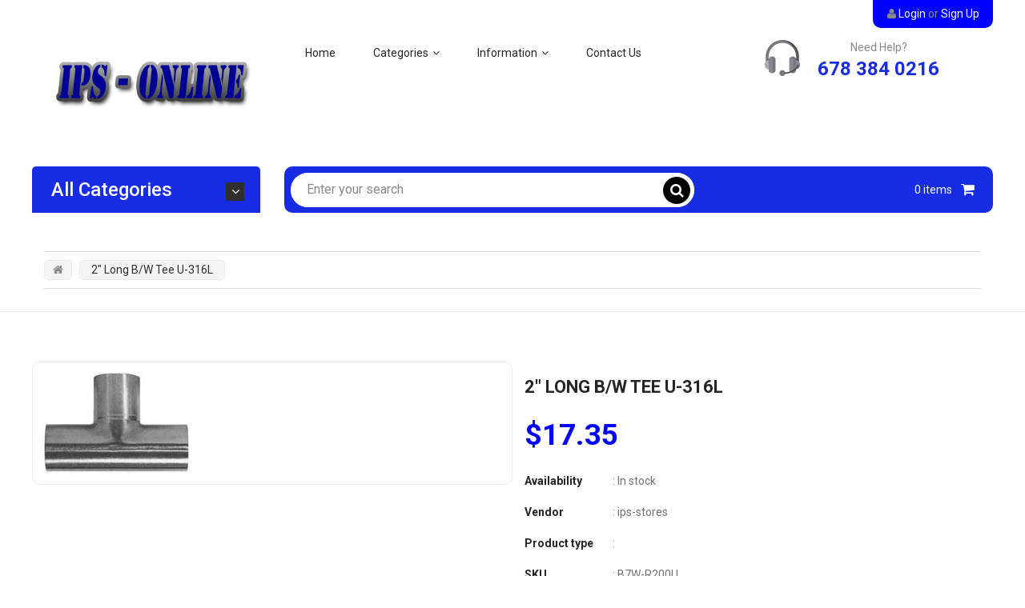

--- FILE ---
content_type: text/html; charset=utf-8
request_url: https://ips-online.biz/products/2-long-b-w-tee-u-316l
body_size: 17255
content:
<!doctype html>
<!--[if IE 9]> <html class="ie9 no-js" lang="en"> <![endif]-->
<!--[if (gt IE 9)|!(IE)]><!--> <html class="no-js" lang="en"> <!--<![endif]-->
<head>
    <meta charset="utf-8">
    <meta name="viewport" content="width=device-width,initial-scale=1">
    <meta name="theme-color" content="#31302e">
  	<meta name="author" content="Bingotheme">
    <meta name="copyright" content="Bingotheme">
    <link rel="canonical" href="https://ips-online.biz/products/2-long-b-w-tee-u-316l">
    
        <link rel="shortcut icon" href="//ips-online.biz/cdn/shop/files/ips-logo-favicon_32x32_15c5cb8f-3a90-468e-93f9-9bd47a12a89a_32x32.png?v=1613546356" type="image/png">
    
    
    <title>
        2&quot; Long B/W Tee U-316L
        
        
        &ndash; IPS, Inc.
    </title>
    
    <!-- /snippets/social-meta-tags.liquid --><meta property="og:site_name" content="IPS, Inc.">
<meta property="og:url" content="https://ips-online.biz/products/2-long-b-w-tee-u-316l">
<meta property="og:title" content="2" Long B/W Tee U-316L">
<meta property="og:type" content="product">
<meta property="og:description" content="IPS, Inc."><meta property="og:price:amount" content="17.35">
  	<meta property="og:price:currency" content="USD"><meta property="og:image" content="http://ips-online.biz/cdn/shop/products/1_grande_bd03c98e-c1ae-4153-a1ab-70853e342132_1024x1024.jpg?v=1536061406">
<meta property="og:image:secure_url" content="https://ips-online.biz/cdn/shop/products/1_grande_bd03c98e-c1ae-4153-a1ab-70853e342132_1024x1024.jpg?v=1536061406">
<meta name="twitter:site" content="@shopify">
<meta name="twitter:card" content="summary_large_image">
<meta name="twitter:title" content="2" Long B/W Tee U-316L">
<meta name="twitter:description" content="IPS, Inc.">

    <link href="https://fonts.googleapis.com/css?family=Roboto:400,400i,500,500i,700,700i,900,900i" rel="stylesheet" type="text/css">
<link href="https://fonts.googleapis.com/css?family=Roboto:400,400i,500,500i,700,700i,900,900i" rel="stylesheet" type="text/css">
<link href="https://fonts.googleapis.com/css?family=Roboto:400,400i,500,500i,700,700i,900,900i" rel="stylesheet" type="text/css">
<link href="//ips-online.biz/cdn/shop/t/4/assets/bingo-fonts.scss.css?v=123562232370221415021674764296" rel="stylesheet" type="text/css" media="all" />
<link href="//ips-online.biz/cdn/shop/t/4/assets/bingo-site.scss.css?v=93158940224231661101674764296" rel="stylesheet" type="text/css" media="all" />
<link href="//ips-online.biz/cdn/shop/t/4/assets/custom.css?v=157104621044951008171536230871" rel="stylesheet" type="text/css" media="all" />
    
<script src="//ips-online.biz/cdn/shop/t/4/assets/jquery.2.2.3.js?v=40203790232134668251536041872" type="text/javascript"></script>
<script>
    window.money = "${{amount}}";
    window.money_format = "${{amount}} USD";
    window.shop_currency = "USD";
    window.loading_url = "//ips-online.biz/cdn/shop/t/4/assets/loading.gif?v=74321011833449561481536041872";
    window.file_url = "//ips-online.biz/cdn/shop/files/?62";
    window.asset_url = "//ips-online.biz/cdn/shop/t/4/assets/?62";
    window.ajaxcart_type = "modal";
    window.swatch_enable = true;
    window.wishlist_enable = false;
    window.wishlist_url = "";
    window.sidebar_multichoise = true;
    window.float_header = false;
    window.review = true;
    window.countdown_format = "<div>%D<span>days</span></div><div>%H<span>hours</span></div><div>%M<span>mins</span></div><div>%S<span>secs</span></div>";
</script>
  	<script src="//ips-online.biz/cdn/shop/t/4/assets/app.js?v=77405857688695278961536255897" type="text/javascript"></script>
    <script>window.performance && window.performance.mark && window.performance.mark('shopify.content_for_header.start');</script><meta id="shopify-digital-wallet" name="shopify-digital-wallet" content="/22455767/digital_wallets/dialog">
<meta name="shopify-checkout-api-token" content="884e67dbc44d3b43b80de9c7633d8feb">
<meta id="in-context-paypal-metadata" data-shop-id="22455767" data-venmo-supported="true" data-environment="production" data-locale="en_US" data-paypal-v4="true" data-currency="USD">
<link rel="alternate" type="application/json+oembed" href="https://ips-online.biz/products/2-long-b-w-tee-u-316l.oembed">
<script async="async" src="/checkouts/internal/preloads.js?locale=en-US"></script>
<script id="shopify-features" type="application/json">{"accessToken":"884e67dbc44d3b43b80de9c7633d8feb","betas":["rich-media-storefront-analytics"],"domain":"ips-online.biz","predictiveSearch":true,"shopId":22455767,"locale":"en"}</script>
<script>var Shopify = Shopify || {};
Shopify.shop = "ips-inc.myshopify.com";
Shopify.locale = "en";
Shopify.currency = {"active":"USD","rate":"1.0"};
Shopify.country = "US";
Shopify.theme = {"name":"migration-v0.1","id":16960880693,"schema_name":"bingo Framework","schema_version":"v1.0.0","theme_store_id":null,"role":"main"};
Shopify.theme.handle = "null";
Shopify.theme.style = {"id":null,"handle":null};
Shopify.cdnHost = "ips-online.biz/cdn";
Shopify.routes = Shopify.routes || {};
Shopify.routes.root = "/";</script>
<script type="module">!function(o){(o.Shopify=o.Shopify||{}).modules=!0}(window);</script>
<script>!function(o){function n(){var o=[];function n(){o.push(Array.prototype.slice.apply(arguments))}return n.q=o,n}var t=o.Shopify=o.Shopify||{};t.loadFeatures=n(),t.autoloadFeatures=n()}(window);</script>
<script id="shop-js-analytics" type="application/json">{"pageType":"product"}</script>
<script defer="defer" async type="module" src="//ips-online.biz/cdn/shopifycloud/shop-js/modules/v2/client.init-shop-cart-sync_DtuiiIyl.en.esm.js"></script>
<script defer="defer" async type="module" src="//ips-online.biz/cdn/shopifycloud/shop-js/modules/v2/chunk.common_CUHEfi5Q.esm.js"></script>
<script type="module">
  await import("//ips-online.biz/cdn/shopifycloud/shop-js/modules/v2/client.init-shop-cart-sync_DtuiiIyl.en.esm.js");
await import("//ips-online.biz/cdn/shopifycloud/shop-js/modules/v2/chunk.common_CUHEfi5Q.esm.js");

  window.Shopify.SignInWithShop?.initShopCartSync?.({"fedCMEnabled":true,"windoidEnabled":true});

</script>
<script id="__st">var __st={"a":22455767,"offset":-18000,"reqid":"85ff7c78-6ad7-4988-8af5-27598c9ca534-1767571221","pageurl":"ips-online.biz\/products\/2-long-b-w-tee-u-316l","u":"5e7245318548","p":"product","rtyp":"product","rid":1402097762357};</script>
<script>window.ShopifyPaypalV4VisibilityTracking = true;</script>
<script id="captcha-bootstrap">!function(){'use strict';const t='contact',e='account',n='new_comment',o=[[t,t],['blogs',n],['comments',n],[t,'customer']],c=[[e,'customer_login'],[e,'guest_login'],[e,'recover_customer_password'],[e,'create_customer']],r=t=>t.map((([t,e])=>`form[action*='/${t}']:not([data-nocaptcha='true']) input[name='form_type'][value='${e}']`)).join(','),a=t=>()=>t?[...document.querySelectorAll(t)].map((t=>t.form)):[];function s(){const t=[...o],e=r(t);return a(e)}const i='password',u='form_key',d=['recaptcha-v3-token','g-recaptcha-response','h-captcha-response',i],f=()=>{try{return window.sessionStorage}catch{return}},m='__shopify_v',_=t=>t.elements[u];function p(t,e,n=!1){try{const o=window.sessionStorage,c=JSON.parse(o.getItem(e)),{data:r}=function(t){const{data:e,action:n}=t;return t[m]||n?{data:e,action:n}:{data:t,action:n}}(c);for(const[e,n]of Object.entries(r))t.elements[e]&&(t.elements[e].value=n);n&&o.removeItem(e)}catch(o){console.error('form repopulation failed',{error:o})}}const l='form_type',E='cptcha';function T(t){t.dataset[E]=!0}const w=window,h=w.document,L='Shopify',v='ce_forms',y='captcha';let A=!1;((t,e)=>{const n=(g='f06e6c50-85a8-45c8-87d0-21a2b65856fe',I='https://cdn.shopify.com/shopifycloud/storefront-forms-hcaptcha/ce_storefront_forms_captcha_hcaptcha.v1.5.2.iife.js',D={infoText:'Protected by hCaptcha',privacyText:'Privacy',termsText:'Terms'},(t,e,n)=>{const o=w[L][v],c=o.bindForm;if(c)return c(t,g,e,D).then(n);var r;o.q.push([[t,g,e,D],n]),r=I,A||(h.body.append(Object.assign(h.createElement('script'),{id:'captcha-provider',async:!0,src:r})),A=!0)});var g,I,D;w[L]=w[L]||{},w[L][v]=w[L][v]||{},w[L][v].q=[],w[L][y]=w[L][y]||{},w[L][y].protect=function(t,e){n(t,void 0,e),T(t)},Object.freeze(w[L][y]),function(t,e,n,w,h,L){const[v,y,A,g]=function(t,e,n){const i=e?o:[],u=t?c:[],d=[...i,...u],f=r(d),m=r(i),_=r(d.filter((([t,e])=>n.includes(e))));return[a(f),a(m),a(_),s()]}(w,h,L),I=t=>{const e=t.target;return e instanceof HTMLFormElement?e:e&&e.form},D=t=>v().includes(t);t.addEventListener('submit',(t=>{const e=I(t);if(!e)return;const n=D(e)&&!e.dataset.hcaptchaBound&&!e.dataset.recaptchaBound,o=_(e),c=g().includes(e)&&(!o||!o.value);(n||c)&&t.preventDefault(),c&&!n&&(function(t){try{if(!f())return;!function(t){const e=f();if(!e)return;const n=_(t);if(!n)return;const o=n.value;o&&e.removeItem(o)}(t);const e=Array.from(Array(32),(()=>Math.random().toString(36)[2])).join('');!function(t,e){_(t)||t.append(Object.assign(document.createElement('input'),{type:'hidden',name:u})),t.elements[u].value=e}(t,e),function(t,e){const n=f();if(!n)return;const o=[...t.querySelectorAll(`input[type='${i}']`)].map((({name:t})=>t)),c=[...d,...o],r={};for(const[a,s]of new FormData(t).entries())c.includes(a)||(r[a]=s);n.setItem(e,JSON.stringify({[m]:1,action:t.action,data:r}))}(t,e)}catch(e){console.error('failed to persist form',e)}}(e),e.submit())}));const S=(t,e)=>{t&&!t.dataset[E]&&(n(t,e.some((e=>e===t))),T(t))};for(const o of['focusin','change'])t.addEventListener(o,(t=>{const e=I(t);D(e)&&S(e,y())}));const B=e.get('form_key'),M=e.get(l),P=B&&M;t.addEventListener('DOMContentLoaded',(()=>{const t=y();if(P)for(const e of t)e.elements[l].value===M&&p(e,B);[...new Set([...A(),...v().filter((t=>'true'===t.dataset.shopifyCaptcha))])].forEach((e=>S(e,t)))}))}(h,new URLSearchParams(w.location.search),n,t,e,['guest_login'])})(!0,!0)}();</script>
<script integrity="sha256-4kQ18oKyAcykRKYeNunJcIwy7WH5gtpwJnB7kiuLZ1E=" data-source-attribution="shopify.loadfeatures" defer="defer" src="//ips-online.biz/cdn/shopifycloud/storefront/assets/storefront/load_feature-a0a9edcb.js" crossorigin="anonymous"></script>
<script data-source-attribution="shopify.dynamic_checkout.dynamic.init">var Shopify=Shopify||{};Shopify.PaymentButton=Shopify.PaymentButton||{isStorefrontPortableWallets:!0,init:function(){window.Shopify.PaymentButton.init=function(){};var t=document.createElement("script");t.src="https://ips-online.biz/cdn/shopifycloud/portable-wallets/latest/portable-wallets.en.js",t.type="module",document.head.appendChild(t)}};
</script>
<script data-source-attribution="shopify.dynamic_checkout.buyer_consent">
  function portableWalletsHideBuyerConsent(e){var t=document.getElementById("shopify-buyer-consent"),n=document.getElementById("shopify-subscription-policy-button");t&&n&&(t.classList.add("hidden"),t.setAttribute("aria-hidden","true"),n.removeEventListener("click",e))}function portableWalletsShowBuyerConsent(e){var t=document.getElementById("shopify-buyer-consent"),n=document.getElementById("shopify-subscription-policy-button");t&&n&&(t.classList.remove("hidden"),t.removeAttribute("aria-hidden"),n.addEventListener("click",e))}window.Shopify?.PaymentButton&&(window.Shopify.PaymentButton.hideBuyerConsent=portableWalletsHideBuyerConsent,window.Shopify.PaymentButton.showBuyerConsent=portableWalletsShowBuyerConsent);
</script>
<script data-source-attribution="shopify.dynamic_checkout.cart.bootstrap">document.addEventListener("DOMContentLoaded",(function(){function t(){return document.querySelector("shopify-accelerated-checkout-cart, shopify-accelerated-checkout")}if(t())Shopify.PaymentButton.init();else{new MutationObserver((function(e,n){t()&&(Shopify.PaymentButton.init(),n.disconnect())})).observe(document.body,{childList:!0,subtree:!0})}}));
</script>
<link id="shopify-accelerated-checkout-styles" rel="stylesheet" media="screen" href="https://ips-online.biz/cdn/shopifycloud/portable-wallets/latest/accelerated-checkout-backwards-compat.css" crossorigin="anonymous">
<style id="shopify-accelerated-checkout-cart">
        #shopify-buyer-consent {
  margin-top: 1em;
  display: inline-block;
  width: 100%;
}

#shopify-buyer-consent.hidden {
  display: none;
}

#shopify-subscription-policy-button {
  background: none;
  border: none;
  padding: 0;
  text-decoration: underline;
  font-size: inherit;
  cursor: pointer;
}

#shopify-subscription-policy-button::before {
  box-shadow: none;
}

      </style>

<script>window.performance && window.performance.mark && window.performance.mark('shopify.content_for_header.end');</script>
<link href="https://monorail-edge.shopifysvc.com" rel="dns-prefetch">
<script>(function(){if ("sendBeacon" in navigator && "performance" in window) {try {var session_token_from_headers = performance.getEntriesByType('navigation')[0].serverTiming.find(x => x.name == '_s').description;} catch {var session_token_from_headers = undefined;}var session_cookie_matches = document.cookie.match(/_shopify_s=([^;]*)/);var session_token_from_cookie = session_cookie_matches && session_cookie_matches.length === 2 ? session_cookie_matches[1] : "";var session_token = session_token_from_headers || session_token_from_cookie || "";function handle_abandonment_event(e) {var entries = performance.getEntries().filter(function(entry) {return /monorail-edge.shopifysvc.com/.test(entry.name);});if (!window.abandonment_tracked && entries.length === 0) {window.abandonment_tracked = true;var currentMs = Date.now();var navigation_start = performance.timing.navigationStart;var payload = {shop_id: 22455767,url: window.location.href,navigation_start,duration: currentMs - navigation_start,session_token,page_type: "product"};window.navigator.sendBeacon("https://monorail-edge.shopifysvc.com/v1/produce", JSON.stringify({schema_id: "online_store_buyer_site_abandonment/1.1",payload: payload,metadata: {event_created_at_ms: currentMs,event_sent_at_ms: currentMs}}));}}window.addEventListener('pagehide', handle_abandonment_event);}}());</script>
<script id="web-pixels-manager-setup">(function e(e,d,r,n,o){if(void 0===o&&(o={}),!Boolean(null===(a=null===(i=window.Shopify)||void 0===i?void 0:i.analytics)||void 0===a?void 0:a.replayQueue)){var i,a;window.Shopify=window.Shopify||{};var t=window.Shopify;t.analytics=t.analytics||{};var s=t.analytics;s.replayQueue=[],s.publish=function(e,d,r){return s.replayQueue.push([e,d,r]),!0};try{self.performance.mark("wpm:start")}catch(e){}var l=function(){var e={modern:/Edge?\/(1{2}[4-9]|1[2-9]\d|[2-9]\d{2}|\d{4,})\.\d+(\.\d+|)|Firefox\/(1{2}[4-9]|1[2-9]\d|[2-9]\d{2}|\d{4,})\.\d+(\.\d+|)|Chrom(ium|e)\/(9{2}|\d{3,})\.\d+(\.\d+|)|(Maci|X1{2}).+ Version\/(15\.\d+|(1[6-9]|[2-9]\d|\d{3,})\.\d+)([,.]\d+|)( \(\w+\)|)( Mobile\/\w+|) Safari\/|Chrome.+OPR\/(9{2}|\d{3,})\.\d+\.\d+|(CPU[ +]OS|iPhone[ +]OS|CPU[ +]iPhone|CPU IPhone OS|CPU iPad OS)[ +]+(15[._]\d+|(1[6-9]|[2-9]\d|\d{3,})[._]\d+)([._]\d+|)|Android:?[ /-](13[3-9]|1[4-9]\d|[2-9]\d{2}|\d{4,})(\.\d+|)(\.\d+|)|Android.+Firefox\/(13[5-9]|1[4-9]\d|[2-9]\d{2}|\d{4,})\.\d+(\.\d+|)|Android.+Chrom(ium|e)\/(13[3-9]|1[4-9]\d|[2-9]\d{2}|\d{4,})\.\d+(\.\d+|)|SamsungBrowser\/([2-9]\d|\d{3,})\.\d+/,legacy:/Edge?\/(1[6-9]|[2-9]\d|\d{3,})\.\d+(\.\d+|)|Firefox\/(5[4-9]|[6-9]\d|\d{3,})\.\d+(\.\d+|)|Chrom(ium|e)\/(5[1-9]|[6-9]\d|\d{3,})\.\d+(\.\d+|)([\d.]+$|.*Safari\/(?![\d.]+ Edge\/[\d.]+$))|(Maci|X1{2}).+ Version\/(10\.\d+|(1[1-9]|[2-9]\d|\d{3,})\.\d+)([,.]\d+|)( \(\w+\)|)( Mobile\/\w+|) Safari\/|Chrome.+OPR\/(3[89]|[4-9]\d|\d{3,})\.\d+\.\d+|(CPU[ +]OS|iPhone[ +]OS|CPU[ +]iPhone|CPU IPhone OS|CPU iPad OS)[ +]+(10[._]\d+|(1[1-9]|[2-9]\d|\d{3,})[._]\d+)([._]\d+|)|Android:?[ /-](13[3-9]|1[4-9]\d|[2-9]\d{2}|\d{4,})(\.\d+|)(\.\d+|)|Mobile Safari.+OPR\/([89]\d|\d{3,})\.\d+\.\d+|Android.+Firefox\/(13[5-9]|1[4-9]\d|[2-9]\d{2}|\d{4,})\.\d+(\.\d+|)|Android.+Chrom(ium|e)\/(13[3-9]|1[4-9]\d|[2-9]\d{2}|\d{4,})\.\d+(\.\d+|)|Android.+(UC? ?Browser|UCWEB|U3)[ /]?(15\.([5-9]|\d{2,})|(1[6-9]|[2-9]\d|\d{3,})\.\d+)\.\d+|SamsungBrowser\/(5\.\d+|([6-9]|\d{2,})\.\d+)|Android.+MQ{2}Browser\/(14(\.(9|\d{2,})|)|(1[5-9]|[2-9]\d|\d{3,})(\.\d+|))(\.\d+|)|K[Aa][Ii]OS\/(3\.\d+|([4-9]|\d{2,})\.\d+)(\.\d+|)/},d=e.modern,r=e.legacy,n=navigator.userAgent;return n.match(d)?"modern":n.match(r)?"legacy":"unknown"}(),u="modern"===l?"modern":"legacy",c=(null!=n?n:{modern:"",legacy:""})[u],f=function(e){return[e.baseUrl,"/wpm","/b",e.hashVersion,"modern"===e.buildTarget?"m":"l",".js"].join("")}({baseUrl:d,hashVersion:r,buildTarget:u}),m=function(e){var d=e.version,r=e.bundleTarget,n=e.surface,o=e.pageUrl,i=e.monorailEndpoint;return{emit:function(e){var a=e.status,t=e.errorMsg,s=(new Date).getTime(),l=JSON.stringify({metadata:{event_sent_at_ms:s},events:[{schema_id:"web_pixels_manager_load/3.1",payload:{version:d,bundle_target:r,page_url:o,status:a,surface:n,error_msg:t},metadata:{event_created_at_ms:s}}]});if(!i)return console&&console.warn&&console.warn("[Web Pixels Manager] No Monorail endpoint provided, skipping logging."),!1;try{return self.navigator.sendBeacon.bind(self.navigator)(i,l)}catch(e){}var u=new XMLHttpRequest;try{return u.open("POST",i,!0),u.setRequestHeader("Content-Type","text/plain"),u.send(l),!0}catch(e){return console&&console.warn&&console.warn("[Web Pixels Manager] Got an unhandled error while logging to Monorail."),!1}}}}({version:r,bundleTarget:l,surface:e.surface,pageUrl:self.location.href,monorailEndpoint:e.monorailEndpoint});try{o.browserTarget=l,function(e){var d=e.src,r=e.async,n=void 0===r||r,o=e.onload,i=e.onerror,a=e.sri,t=e.scriptDataAttributes,s=void 0===t?{}:t,l=document.createElement("script"),u=document.querySelector("head"),c=document.querySelector("body");if(l.async=n,l.src=d,a&&(l.integrity=a,l.crossOrigin="anonymous"),s)for(var f in s)if(Object.prototype.hasOwnProperty.call(s,f))try{l.dataset[f]=s[f]}catch(e){}if(o&&l.addEventListener("load",o),i&&l.addEventListener("error",i),u)u.appendChild(l);else{if(!c)throw new Error("Did not find a head or body element to append the script");c.appendChild(l)}}({src:f,async:!0,onload:function(){if(!function(){var e,d;return Boolean(null===(d=null===(e=window.Shopify)||void 0===e?void 0:e.analytics)||void 0===d?void 0:d.initialized)}()){var d=window.webPixelsManager.init(e)||void 0;if(d){var r=window.Shopify.analytics;r.replayQueue.forEach((function(e){var r=e[0],n=e[1],o=e[2];d.publishCustomEvent(r,n,o)})),r.replayQueue=[],r.publish=d.publishCustomEvent,r.visitor=d.visitor,r.initialized=!0}}},onerror:function(){return m.emit({status:"failed",errorMsg:"".concat(f," has failed to load")})},sri:function(e){var d=/^sha384-[A-Za-z0-9+/=]+$/;return"string"==typeof e&&d.test(e)}(c)?c:"",scriptDataAttributes:o}),m.emit({status:"loading"})}catch(e){m.emit({status:"failed",errorMsg:(null==e?void 0:e.message)||"Unknown error"})}}})({shopId: 22455767,storefrontBaseUrl: "https://ips-online.biz",extensionsBaseUrl: "https://extensions.shopifycdn.com/cdn/shopifycloud/web-pixels-manager",monorailEndpoint: "https://monorail-edge.shopifysvc.com/unstable/produce_batch",surface: "storefront-renderer",enabledBetaFlags: ["2dca8a86","a0d5f9d2"],webPixelsConfigList: [{"id":"117801114","eventPayloadVersion":"v1","runtimeContext":"LAX","scriptVersion":"1","type":"CUSTOM","privacyPurposes":["ANALYTICS"],"name":"Google Analytics tag (migrated)"},{"id":"shopify-app-pixel","configuration":"{}","eventPayloadVersion":"v1","runtimeContext":"STRICT","scriptVersion":"0450","apiClientId":"shopify-pixel","type":"APP","privacyPurposes":["ANALYTICS","MARKETING"]},{"id":"shopify-custom-pixel","eventPayloadVersion":"v1","runtimeContext":"LAX","scriptVersion":"0450","apiClientId":"shopify-pixel","type":"CUSTOM","privacyPurposes":["ANALYTICS","MARKETING"]}],isMerchantRequest: false,initData: {"shop":{"name":"IPS, Inc.","paymentSettings":{"currencyCode":"USD"},"myshopifyDomain":"ips-inc.myshopify.com","countryCode":"US","storefrontUrl":"https:\/\/ips-online.biz"},"customer":null,"cart":null,"checkout":null,"productVariants":[{"price":{"amount":17.35,"currencyCode":"USD"},"product":{"title":"2\" Long B\/W Tee U-316L","vendor":"ips-stores","id":"1402097762357","untranslatedTitle":"2\" Long B\/W Tee U-316L","url":"\/products\/2-long-b-w-tee-u-316l","type":""},"id":"12660089290805","image":{"src":"\/\/ips-online.biz\/cdn\/shop\/products\/1_grande_bd03c98e-c1ae-4153-a1ab-70853e342132.jpg?v=1536061406"},"sku":"B7W-R200U","title":"Default Title","untranslatedTitle":"Default Title"}],"purchasingCompany":null},},"https://ips-online.biz/cdn","da62cc92w68dfea28pcf9825a4m392e00d0",{"modern":"","legacy":""},{"shopId":"22455767","storefrontBaseUrl":"https:\/\/ips-online.biz","extensionBaseUrl":"https:\/\/extensions.shopifycdn.com\/cdn\/shopifycloud\/web-pixels-manager","surface":"storefront-renderer","enabledBetaFlags":"[\"2dca8a86\", \"a0d5f9d2\"]","isMerchantRequest":"false","hashVersion":"da62cc92w68dfea28pcf9825a4m392e00d0","publish":"custom","events":"[[\"page_viewed\",{}],[\"product_viewed\",{\"productVariant\":{\"price\":{\"amount\":17.35,\"currencyCode\":\"USD\"},\"product\":{\"title\":\"2\\\" Long B\/W Tee U-316L\",\"vendor\":\"ips-stores\",\"id\":\"1402097762357\",\"untranslatedTitle\":\"2\\\" Long B\/W Tee U-316L\",\"url\":\"\/products\/2-long-b-w-tee-u-316l\",\"type\":\"\"},\"id\":\"12660089290805\",\"image\":{\"src\":\"\/\/ips-online.biz\/cdn\/shop\/products\/1_grande_bd03c98e-c1ae-4153-a1ab-70853e342132.jpg?v=1536061406\"},\"sku\":\"B7W-R200U\",\"title\":\"Default Title\",\"untranslatedTitle\":\"Default Title\"}}]]"});</script><script>
  window.ShopifyAnalytics = window.ShopifyAnalytics || {};
  window.ShopifyAnalytics.meta = window.ShopifyAnalytics.meta || {};
  window.ShopifyAnalytics.meta.currency = 'USD';
  var meta = {"product":{"id":1402097762357,"gid":"gid:\/\/shopify\/Product\/1402097762357","vendor":"ips-stores","type":"","handle":"2-long-b-w-tee-u-316l","variants":[{"id":12660089290805,"price":1735,"name":"2\" Long B\/W Tee U-316L","public_title":null,"sku":"B7W-R200U"}],"remote":false},"page":{"pageType":"product","resourceType":"product","resourceId":1402097762357,"requestId":"85ff7c78-6ad7-4988-8af5-27598c9ca534-1767571221"}};
  for (var attr in meta) {
    window.ShopifyAnalytics.meta[attr] = meta[attr];
  }
</script>
<script class="analytics">
  (function () {
    var customDocumentWrite = function(content) {
      var jquery = null;

      if (window.jQuery) {
        jquery = window.jQuery;
      } else if (window.Checkout && window.Checkout.$) {
        jquery = window.Checkout.$;
      }

      if (jquery) {
        jquery('body').append(content);
      }
    };

    var hasLoggedConversion = function(token) {
      if (token) {
        return document.cookie.indexOf('loggedConversion=' + token) !== -1;
      }
      return false;
    }

    var setCookieIfConversion = function(token) {
      if (token) {
        var twoMonthsFromNow = new Date(Date.now());
        twoMonthsFromNow.setMonth(twoMonthsFromNow.getMonth() + 2);

        document.cookie = 'loggedConversion=' + token + '; expires=' + twoMonthsFromNow;
      }
    }

    var trekkie = window.ShopifyAnalytics.lib = window.trekkie = window.trekkie || [];
    if (trekkie.integrations) {
      return;
    }
    trekkie.methods = [
      'identify',
      'page',
      'ready',
      'track',
      'trackForm',
      'trackLink'
    ];
    trekkie.factory = function(method) {
      return function() {
        var args = Array.prototype.slice.call(arguments);
        args.unshift(method);
        trekkie.push(args);
        return trekkie;
      };
    };
    for (var i = 0; i < trekkie.methods.length; i++) {
      var key = trekkie.methods[i];
      trekkie[key] = trekkie.factory(key);
    }
    trekkie.load = function(config) {
      trekkie.config = config || {};
      trekkie.config.initialDocumentCookie = document.cookie;
      var first = document.getElementsByTagName('script')[0];
      var script = document.createElement('script');
      script.type = 'text/javascript';
      script.onerror = function(e) {
        var scriptFallback = document.createElement('script');
        scriptFallback.type = 'text/javascript';
        scriptFallback.onerror = function(error) {
                var Monorail = {
      produce: function produce(monorailDomain, schemaId, payload) {
        var currentMs = new Date().getTime();
        var event = {
          schema_id: schemaId,
          payload: payload,
          metadata: {
            event_created_at_ms: currentMs,
            event_sent_at_ms: currentMs
          }
        };
        return Monorail.sendRequest("https://" + monorailDomain + "/v1/produce", JSON.stringify(event));
      },
      sendRequest: function sendRequest(endpointUrl, payload) {
        // Try the sendBeacon API
        if (window && window.navigator && typeof window.navigator.sendBeacon === 'function' && typeof window.Blob === 'function' && !Monorail.isIos12()) {
          var blobData = new window.Blob([payload], {
            type: 'text/plain'
          });

          if (window.navigator.sendBeacon(endpointUrl, blobData)) {
            return true;
          } // sendBeacon was not successful

        } // XHR beacon

        var xhr = new XMLHttpRequest();

        try {
          xhr.open('POST', endpointUrl);
          xhr.setRequestHeader('Content-Type', 'text/plain');
          xhr.send(payload);
        } catch (e) {
          console.log(e);
        }

        return false;
      },
      isIos12: function isIos12() {
        return window.navigator.userAgent.lastIndexOf('iPhone; CPU iPhone OS 12_') !== -1 || window.navigator.userAgent.lastIndexOf('iPad; CPU OS 12_') !== -1;
      }
    };
    Monorail.produce('monorail-edge.shopifysvc.com',
      'trekkie_storefront_load_errors/1.1',
      {shop_id: 22455767,
      theme_id: 16960880693,
      app_name: "storefront",
      context_url: window.location.href,
      source_url: "//ips-online.biz/cdn/s/trekkie.storefront.8f32c7f0b513e73f3235c26245676203e1209161.min.js"});

        };
        scriptFallback.async = true;
        scriptFallback.src = '//ips-online.biz/cdn/s/trekkie.storefront.8f32c7f0b513e73f3235c26245676203e1209161.min.js';
        first.parentNode.insertBefore(scriptFallback, first);
      };
      script.async = true;
      script.src = '//ips-online.biz/cdn/s/trekkie.storefront.8f32c7f0b513e73f3235c26245676203e1209161.min.js';
      first.parentNode.insertBefore(script, first);
    };
    trekkie.load(
      {"Trekkie":{"appName":"storefront","development":false,"defaultAttributes":{"shopId":22455767,"isMerchantRequest":null,"themeId":16960880693,"themeCityHash":"14149288116277333709","contentLanguage":"en","currency":"USD","eventMetadataId":"d826d37e-373d-4c9d-909b-571b663d408f"},"isServerSideCookieWritingEnabled":true,"monorailRegion":"shop_domain","enabledBetaFlags":["65f19447"]},"Session Attribution":{},"S2S":{"facebookCapiEnabled":false,"source":"trekkie-storefront-renderer","apiClientId":580111}}
    );

    var loaded = false;
    trekkie.ready(function() {
      if (loaded) return;
      loaded = true;

      window.ShopifyAnalytics.lib = window.trekkie;

      var originalDocumentWrite = document.write;
      document.write = customDocumentWrite;
      try { window.ShopifyAnalytics.merchantGoogleAnalytics.call(this); } catch(error) {};
      document.write = originalDocumentWrite;

      window.ShopifyAnalytics.lib.page(null,{"pageType":"product","resourceType":"product","resourceId":1402097762357,"requestId":"85ff7c78-6ad7-4988-8af5-27598c9ca534-1767571221","shopifyEmitted":true});

      var match = window.location.pathname.match(/checkouts\/(.+)\/(thank_you|post_purchase)/)
      var token = match? match[1]: undefined;
      if (!hasLoggedConversion(token)) {
        setCookieIfConversion(token);
        window.ShopifyAnalytics.lib.track("Viewed Product",{"currency":"USD","variantId":12660089290805,"productId":1402097762357,"productGid":"gid:\/\/shopify\/Product\/1402097762357","name":"2\" Long B\/W Tee U-316L","price":"17.35","sku":"B7W-R200U","brand":"ips-stores","variant":null,"category":"","nonInteraction":true,"remote":false},undefined,undefined,{"shopifyEmitted":true});
      window.ShopifyAnalytics.lib.track("monorail:\/\/trekkie_storefront_viewed_product\/1.1",{"currency":"USD","variantId":12660089290805,"productId":1402097762357,"productGid":"gid:\/\/shopify\/Product\/1402097762357","name":"2\" Long B\/W Tee U-316L","price":"17.35","sku":"B7W-R200U","brand":"ips-stores","variant":null,"category":"","nonInteraction":true,"remote":false,"referer":"https:\/\/ips-online.biz\/products\/2-long-b-w-tee-u-316l"});
      }
    });


        var eventsListenerScript = document.createElement('script');
        eventsListenerScript.async = true;
        eventsListenerScript.src = "//ips-online.biz/cdn/shopifycloud/storefront/assets/shop_events_listener-3da45d37.js";
        document.getElementsByTagName('head')[0].appendChild(eventsListenerScript);

})();</script>
  <script>
  if (!window.ga || (window.ga && typeof window.ga !== 'function')) {
    window.ga = function ga() {
      (window.ga.q = window.ga.q || []).push(arguments);
      if (window.Shopify && window.Shopify.analytics && typeof window.Shopify.analytics.publish === 'function') {
        window.Shopify.analytics.publish("ga_stub_called", {}, {sendTo: "google_osp_migration"});
      }
      console.error("Shopify's Google Analytics stub called with:", Array.from(arguments), "\nSee https://help.shopify.com/manual/promoting-marketing/pixels/pixel-migration#google for more information.");
    };
    if (window.Shopify && window.Shopify.analytics && typeof window.Shopify.analytics.publish === 'function') {
      window.Shopify.analytics.publish("ga_stub_initialized", {}, {sendTo: "google_osp_migration"});
    }
  }
</script>
<script
  defer
  src="https://ips-online.biz/cdn/shopifycloud/perf-kit/shopify-perf-kit-2.1.2.min.js"
  data-application="storefront-renderer"
  data-shop-id="22455767"
  data-render-region="gcp-us-central1"
  data-page-type="product"
  data-theme-instance-id="16960880693"
  data-theme-name="bingo Framework"
  data-theme-version="v1.0.0"
  data-monorail-region="shop_domain"
  data-resource-timing-sampling-rate="10"
  data-shs="true"
  data-shs-beacon="true"
  data-shs-export-with-fetch="true"
  data-shs-logs-sample-rate="1"
  data-shs-beacon-endpoint="https://ips-online.biz/api/collect"
></script>
</head>
<body id="2-quot-long-b-w-tee-u-316l" class="template-product">
    
    <div id="pageContainer" class="isMoved">
        <div id="shopify-section-bingo-header" class="shopify-section"><header id="bingoHeader" class="bingoHeader">
    <section class="headerWrap">
        <div id="bingoHeaderMain">
            <div class="container">
                <div class="headerContent">
                    <div class="headerContentWrapper">
                        <div class="row">
                          <div class="bingoHeaderLeft col-sm-12 col-md-3 col-xs-12"><div class="bingoLogo" itemscope itemtype="http://schema.org/Organization"><a href="/" itemprop="url" class="bingoLogoLink"><img class="img-responsive" src="//ips-online.biz/cdn/shop/files/IPSLogo5_1e700706-c44e-44bd-b3bc-84e2cc2da3ac.jpg?v=1614287473"
                                              srcset="//ips-online.biz/cdn/shop/files/IPSLogo5_1e700706-c44e-44bd-b3bc-84e2cc2da3ac.jpg?v=1614287473"
                                              alt="IPS, Inc."
                                              itemprop="logo"></a></div></div>
                            <div class="bingoHeaderCenter col-xs-12 col-sm-6 col-md-6">
                                <div id="bingoMegamenu" class="bingoMegamenu">
	<nav class="menuContainer">
		<div class="menuBtnMobile hidden-lg hidden-md">
			<div id="btnMenuMobile" class="btnMenuMobile">
				<span class="fa fa-bars"></span>
			</div>
		</div>
		<ul class="nav hidden-xs hidden-sm"><li class="">
							<a href="/" title="">Home</a>
						</li>
						<li class="hasMenuDropdown">
							<a href="#" title="">Categories</a>
							<ul class="menuDropdown">
										<li class="hasMenuDropdown">
											<a href="/collections/apv" title="">APV</a>
											<ul class="menuDropdown"><li class="">
															<a href="/collections/homogenizer" title="">Homogenizer</a>
														</li><li class="">
															<a href="/collections/plate-heat-exchanger" title="">Plate Heat Exchanger</a>
														</li><li class="">
															<a href="/collections/pumps" title="">Pumps</a>
														</li><li class="">
															<a href="/collections/valves" title="">Valves</a>
														</li></ul>
										</li><li class="">
											<a href="/collections/gaskets" title="">Gaskets</a>
										</li>
										<li class="hasMenuDropdown">
											<a href="/collections/sanitary-fittings" title="">Sanitary Fittings</a>
											<ul class="menuDropdown"><li class="">
															<a href="/collections/bevel-seat-fittings" title="">Bevel Seat Fittings</a>
														</li><li class="">
															<a href="/collections/butterfly-valves" title="">Butterfly Valves</a>
														</li><li class="">
															<a href="/collections/buttweld-fittings" title="">Buttweld Fittings</a>
														</li><li class="">
															<a href="/collections/check-valves" title="">Check Valves</a>
														</li><li class="">
															<a href="/collections/clamp-fittings" title="">Clamp Fittings</a>
														</li><li class="">
															<a href="/collections/european-fittings" title="">European Fittings</a>
														</li><li class="">
															<a href="/collections/filter-strainer" title="">Filter/Strainer</a>
														</li><li class="">
															<a href="/collections/i-line-fittings" title="">I-Line Fittings</a>
														</li><li class="">
															<a href="/collections/industrial-ball-valves" title="">Industrial Ball Valves</a>
														</li><li class="">
															<a href="/collections/john-perry-fittings" title="">John Perry Fittings</a>
														</li><li class="">
															<a href="/collections/pipe-fittings" title="">Pipe Fittings</a>
														</li><li class="">
															<a href="/collections/q-line" title="">Q-Line</a>
														</li><li class="">
															<a href="/collections/sample-valve" title="">Sample Valve</a>
														</li><li class="">
															<a href="/collections/sanitary-ball-valves" title="">Sanitary Ball Valves</a>
														</li><li class="">
															<a href="/collections/sight-glasses" title="">Sight Glasses</a>
														</li><li class="">
															<a href="/collections/spray-equipment" title="">Spray Equipment</a>
														</li><li class="">
															<a href="/collections/tube-hangers" title="">Tube Hangers</a>
														</li><li class="">
															<a href="/collections/tube-od-fittings" title="">Tube OD Fittings</a>
														</li><li class="">
															<a href="/collections/tubing" title="">Tubing</a>
														</li></ul>
										</li><li class="">
											<a href="/collections/alfa-laval" title="">Alfa - Laval</a>
										</li><li class="">
											<a href="/collections/crepaco" title="">Crepaco</a>
										</li><li class="">
											<a href="/collections/waukesha-cherry-burrell" title="">Waukesha - Cherry Burrell</a>
										</li></ul>
						</li>
						<li class="hasMenuDropdown">
							<a href="#" title="">Information</a>
							<ul class="menuDropdown"><li class="">
											<a href="/pages/shipping-returns" title="">Shipping Info</a>
										</li><li class="">
											<a href="/pages/privacy-notice" title="">Privacy Policy</a>
										</li><li class="">
											<a href="/pages/conditions-of-use" title="">Condition Of Use</a>
										</li><li class="">
											<a href="/pages/site-map" title="">Site Map</a>
										</li></ul>
						</li><li class="">
							<a href="/pages/contact-us" title="">Contact Us</a>
						</li></ul>
	</nav>
</div><div id="bingoMenuMobile" class="menuMobileContainer hidden-md hidden-lg">
	<div class="memoHeader">
		<span>Menu Mobile</span>
		<div class="close btnMenuClose"><span>&times;</span></div>
	</div>
	<ul class="nav memoNav">
		
			
			
				<li class="">
					<a href="/" title="">Home</a>
				</li>
			
		
			
			
				<li class="hasMemoDropdown">
					<a href="#" title="">Categories</a>
					<span class="memoBtnDropdown collapsed" data-toggle="collapse" data-target="#memoDropdown12"><i class="fa fa-angle-down"></i></span>
					<ul id="memoDropdown12" class="memoDropdown collapse">
                      	
						
							
							
								<li class="hasMemoDropdown">
									<a href="/collections/apv" title="">APV</a>
									<span class="memoBtnDropdown collapsed" data-toggle="collapse" data-target="#memoDropdown221"><i class="fa fa-angle-down"></i></span>
									<ul id="memoDropdown221" class="memoDropdown collapse">
                                      	
										
											
											
												<li class="">
													<a href="/collections/homogenizer" title="">Homogenizer</a>
												</li>
											
										
											
											
												<li class="">
													<a href="/collections/plate-heat-exchanger" title="">Plate Heat Exchanger</a>
												</li>
											
										
											
											
												<li class="">
													<a href="/collections/pumps" title="">Pumps</a>
												</li>
											
										
											
											
												<li class="">
													<a href="/collections/valves" title="">Valves</a>
												</li>
											
										
									</ul>
								</li>
							
						
							
							
								<li class="">
									<a href="/collections/gaskets" title="">Gaskets</a>
								</li>
							
						
							
							
								<li class="hasMemoDropdown">
									<a href="/collections/sanitary-fittings" title="">Sanitary Fittings</a>
									<span class="memoBtnDropdown collapsed" data-toggle="collapse" data-target="#memoDropdown223"><i class="fa fa-angle-down"></i></span>
									<ul id="memoDropdown223" class="memoDropdown collapse">
                                      	
										
											
											
												<li class="">
													<a href="/collections/bevel-seat-fittings" title="">Bevel Seat Fittings</a>
												</li>
											
										
											
											
												<li class="">
													<a href="/collections/butterfly-valves" title="">Butterfly Valves</a>
												</li>
											
										
											
											
												<li class="">
													<a href="/collections/buttweld-fittings" title="">Buttweld Fittings</a>
												</li>
											
										
											
											
												<li class="">
													<a href="/collections/check-valves" title="">Check Valves</a>
												</li>
											
										
											
											
												<li class="">
													<a href="/collections/clamp-fittings" title="">Clamp Fittings</a>
												</li>
											
										
											
											
												<li class="">
													<a href="/collections/european-fittings" title="">European Fittings</a>
												</li>
											
										
											
											
												<li class="">
													<a href="/collections/filter-strainer" title="">Filter/Strainer</a>
												</li>
											
										
											
											
												<li class="">
													<a href="/collections/i-line-fittings" title="">I-Line Fittings</a>
												</li>
											
										
											
											
												<li class="">
													<a href="/collections/industrial-ball-valves" title="">Industrial Ball Valves</a>
												</li>
											
										
											
											
												<li class="">
													<a href="/collections/john-perry-fittings" title="">John Perry Fittings</a>
												</li>
											
										
											
											
												<li class="">
													<a href="/collections/pipe-fittings" title="">Pipe Fittings</a>
												</li>
											
										
											
											
												<li class="">
													<a href="/collections/q-line" title="">Q-Line</a>
												</li>
											
										
											
											
												<li class="">
													<a href="/collections/sample-valve" title="">Sample Valve</a>
												</li>
											
										
											
											
												<li class="">
													<a href="/collections/sanitary-ball-valves" title="">Sanitary Ball Valves</a>
												</li>
											
										
											
											
												<li class="">
													<a href="/collections/sight-glasses" title="">Sight Glasses</a>
												</li>
											
										
											
											
												<li class="">
													<a href="/collections/spray-equipment" title="">Spray Equipment</a>
												</li>
											
										
											
											
												<li class="">
													<a href="/collections/tube-hangers" title="">Tube Hangers</a>
												</li>
											
										
											
											
												<li class="">
													<a href="/collections/tube-od-fittings" title="">Tube OD Fittings</a>
												</li>
											
										
											
											
												<li class="">
													<a href="/collections/tubing" title="">Tubing</a>
												</li>
											
										
									</ul>
								</li>
							
						
							
							
								<li class="">
									<a href="/collections/alfa-laval" title="">Alfa - Laval</a>
								</li>
							
						
							
							
								<li class="">
									<a href="/collections/crepaco" title="">Crepaco</a>
								</li>
							
						
							
							
								<li class="">
									<a href="/collections/waukesha-cherry-burrell" title="">Waukesha - Cherry Burrell</a>
								</li>
							
						
					</ul>
				</li>
			
		
			
			
				<li class="hasMemoDropdown">
					<a href="#" title="">Information</a>
					<span class="memoBtnDropdown collapsed" data-toggle="collapse" data-target="#memoDropdown13"><i class="fa fa-angle-down"></i></span>
					<ul id="memoDropdown13" class="memoDropdown collapse">
                      	
						
							
							
								<li class="">
									<a href="/pages/shipping-returns" title="">Shipping Info</a>
								</li>
							
						
							
							
								<li class="">
									<a href="/pages/privacy-notice" title="">Privacy Policy</a>
								</li>
							
						
							
							
								<li class="">
									<a href="/pages/conditions-of-use" title="">Condition Of Use</a>
								</li>
							
						
							
							
								<li class="">
									<a href="/pages/site-map" title="">Site Map</a>
								</li>
							
						
					</ul>
				</li>
			
		
			
			
				<li class="">
					<a href="/pages/contact-us" title="">Contact Us</a>
				</li>
			
		
	</ul>
</div>
<div class="menuMobileOverlay hidden-md hidden-lg"></div>
                            </div>
                            <div class="bingoHeaderRight col-xs-12 col-sm-6 col-md-3">
                              <div class="boxHelp">                               
                                
                                
                                      <img class="img-responsive" alt="IPS, Inc." src="//ips-online.biz/cdn/shop/files/call_img.png?v=1613546343" />
                                  
                                  
                                      <span>Need Help?</span>
                                  
                                  
                                <b><a href="tel:678 384 0216">678 384 0216</a></b>
                                  
                                
                              </div>
                                <div class="bingoTopLinks">
	<div class="topLinksTitle">
		
			
      		
			
			
			
		 <i class="fa fa-user"></i>
		<span></span> 
			
				<span><a href="/account/login" id="customer_login_link">Login</a></span> or
				<span><a href="/account/register" id="customer_register_link">Sign Up</a></span>
			
		
		
		
	</div>
  
</div>

                            </div>
                        </div>
                    </div>
                </div>
            </div>
        </div>
    </section>
</header>

</div>
<div id="shopify-section-bingo-header-bottom" class="shopify-section bingoFramework"><div class="headerBottom">
  <div class="container">
      <div class="row">
          <div class="leftCate col-sm-5 col-md-4 col-lg-3">
              <div class="bingoVerticalMenu">
	<div class="verticalmenuContainer">
		<h3 class="verticalmenuTitle collapsed" data-toggle="collapse" data-target="#verticalContent">
			All Categories
			<i class="fa fa-angle-down" aria-hidden="true"></i>
		</h3>
		
			<div id="verticalContent" class="collapseMenu collapse">
		
			
				
					
						<div class="verticalMenuItem">
							<h4>
								<a href="/collections/apv">
									
									<span>APV</span>
								</a>
								
							</h4>
							
							
						</div>
					
				
					
						<div class="verticalMenuItem">
							<h4>
								<a href="/collections/gaskets">
									
									<span>Gaskets</span>
								</a>
								
							</h4>
							
							
						</div>
					
				
					
						<div class="verticalMenuItem">
							<h4>
								<a href="/collections/sanitary-fittings">
									
									<span>Sanitary Fittings</span>
								</a>
								
							</h4>
							
							
						</div>
					
				
					
						<div class="verticalMenuItem">
							<h4>
								<a href="/collections/alfa-laval">
									
									<span>Alfa - Laval</span>
								</a>
								
							</h4>
							
							
						</div>
					
				
					
						<div class="verticalMenuItem">
							<h4>
								<a href="/collections/crepaco">
									
									<span>Crepaco</span>
								</a>
								
							</h4>
							
							
						</div>
					
				
					
						<div class="verticalMenuItem">
							<h4>
								<a href="/collections/waukesha-cherry-burrell">
									
									<span>Waukesha - Cherry Burrell</span>
								</a>
								
							</h4>
							
							
						</div>
					
				
			
			
		</div>
	</div>
</div>

          </div>
          <div class="rightSeach col-sm-7 col-md-8 col-lg-9">
            <div class="boxsearch">
              <div class="bingoSearchTop">
    <!-- <div class="bingoSearchIcon">
        <i class="fa fa-search"></i>
    </div> -->
    <span class="searchClose"></span>
    <div class="searchBoxTop">
        <div class="seachBoxContainer">
            <!-- <div class="container">
              	<span class="searchOverLayer"></span> -->
                <form id="bingoSearchbox" class="formSearch" action="/search" method="get">
                    <input type="hidden" name="type" value="product">
                    <input class="bingoSearch form-control" type="search" name="q" value="" placeholder="Enter your search" autocomplete="off" />
                    <button id="bingoSearchButton" class="btn btnbingoSearch" type="submit" >
                        <span><i class="fa fa-search"></i></span>
                        <span class="btnSearchText">Search</span>
                    </button>
                </form>
            <!-- </div> -->
        </div>
    </div>
    <script type="text/javascript">
        $(document).ready( function(){
            $(".bingoSearchTop").each( function(){
                $(".searchBoxTop").hover(function(){
                    $("#bingoSearchbox .bingoSearch").focus();
                });
                $(".bingoSearchIcon").click( function(){
                    $(".searchBoxTop").toggleClass("active");
                    $(".searchClose").toggleClass("active");
                    $(".searchOverLayer").toggleClass("active");
                });
                $(".searchClose").click( function(){
                    var hasClass = $(this).hasClass('active');
                    if(hasClass){
                        $(".searchBoxTop").removeClass("active");
                        $(".searchClose").removeClass("active");
                        $(".searchOverLayer").removeClass("active");
                    }
                });
                $(".searchOverLayer").click( function(){
                    var hasClass = $(this).hasClass('active');
                    if(hasClass){
                        $(".searchBoxTop").removeClass("active");
                        $(".searchClose").removeClass("active");
                        $(".searchOverLayer").removeClass("active");
                    }
                });
            });
        });
    </script>
</div>

              <div class="bingoCartTop"><a href="/cart" class="bingoCartModal">
			<!-- <i class="fa fa-shopping-bag"></i>
			<span>Cart</span> -->
			<p>
				<span id="CartCount">0</span>
				<span>items</span>
				<i class="fa fa-shopping-cart" aria-hidden="true"></i>
			</p>
			<!-- <span>items</span>
			<span id="CartCost">$0.00</span> -->
		</a>
		<a href="" class="bingo-wishlist">
			<i class="fa fa-heart" aria-hidden="true"></i>
		</a>
		<!-- <div class="bingoAjaxCartModal">
    		<div id="cartContainer"></div>
		</div> --></div>

            </div>
          </div>
      </div>
  </div>
</div>

</div>
        <main class="mainContent">
            
<section id="bingoBreadcrumbs" class="breadcrumbBgimage">
    <div class="breadcrumbWrapper">
        <div class="container">
            <nav>
                <ol class="breadcrumb" itemscope itemtype="http://schema.org/BreadcrumbList">
                    <li itemprop="itemListElement" itemscope itemtype="http://schema.org/ListItem">
                        <a href="/" title="Back to the frontpage" itemprop="item">
                            <i class="fa fa-home" aria-hidden="true"></i>
                            <!-- <span itemprop="name">Home</span> -->
                        </a>
                        <meta itemprop="position" content="1" />
                    </li>
                    
                    
                    <li class="active" itemprop="itemListElement" itemscope itemtype="http://schema.org/ListItem">
                        <span itemprop="item"><span itemprop="name">2" Long B/W Tee U-316L</span></span>
                        
                        <meta itemprop="position" content="2" />
                        
                    </li>
                    
                </ol>
            </nav>
            
        </div>
    </div>
</section>










<section id="pageContent">
    <div class="container">
        <div id="shopify-section-bingo-template-product-requires-contact" class="shopify-section">


<div class="productBox" itemscope itemtype="http://schema.org/Product">
    <meta itemprop="url" content="https://ips-online.biz/products/2-long-b-w-tee-u-316l">
    <meta itemprop="image" content="//ips-online.biz/cdn/shop/products/1_grande_bd03c98e-c1ae-4153-a1ab-70853e342132_grande.jpg?v=1536061406">
    <div class="proBoxPrimary">
        <div class="row">
            <div class="proBoxImage Thumbnails col-xs-12 col-sm-12 col-md-6">
                <div class="proFeaturedImage">
                    
                    <img id="ProductPhotoImg" data-zoom-enable="true" class="img-responsive" src="//ips-online.biz/cdn/shop/products/1_grande_bd03c98e-c1ae-4153-a1ab-70853e342132_480x480.jpg?v=1536061406" alt="2&quot; Long B/W Tee U-316L" data-zoom-image="//ips-online.biz/cdn/shop/products/1_grande_bd03c98e-c1ae-4153-a1ab-70853e342132.jpg?v=1536061406" />
                </div></div>
            <div class="proBoxInfo col-xs-12 col-sm-12 col-md-6">
                
                    <div class="proReviews">
                        <span class="shopify-product-reviews-badge" data-id="1402097762357"></span>
                    </div>
                
                <h1 itemprop="name">2" Long B/W Tee U-316L</h1>
                <div itemprop="offers" itemscope itemtype="http://schema.org/Offer" class="offerspro">
                    <meta itemprop="priceCurrency" content="USD">
                    <link itemprop="availability" href="http://schema.org/InStock">
                    <div class="proPrice clearfix">
                        <span id="ProductPrice" class="priceProduct" itemprop="price">
                            $17.35
                        </span>
                        
                    </div>
                    
                        
                            <p class="proAttr productAvailability instock"><label>Availability</label>: In stock</p>
                        
                    
                    
                        <p class="proAttr productVendor"><label>Vendor</label>: ips-stores</p>
                    
                    
                        <p class="proAttr productType"><label>Product type</label>: </p>
                    
                  	
                  		<p class="proAttr productSKU"><label>SKU</label>: B7W-R200U</p>
                  	
                    
                        
                    
                    <form action="/cart/add" method="post" enctype="multipart/form-data" class="formAddToCart">
                        
                        <div class="proVariants clearfix">
                            <select name="id" id="productSelect">
                                
                                    
                                        <option  selected="selected"  data-sku="B7W-R200U" value="12660089290805">Default Title - $17.35 USD</option>
                                    
                                
                            </select>
                            
                        </div>
                        <div class="proQuantity">
                            <label for="Quantity" class="qtySelector">Quantity</label>
                            <input type="number" id="Quantity" name="quantity" value="1" min="1" class="qtySelector">
                        </div>
                        <div class="proButton">
                          
                          <p>Pricing not updated for 2020, please <a href="mailto:IPS@IPS-Online.biz">contact us</a> if you are interested in this product.</p>
                        </div>
                    </form>
                    
                    
	<div class="bingoProductSharing">
		<div class="productSharingTitle"></div>
	    <ul class="socialSharing list-unstyled">
	        
	            <li>
	                <a class="btnSharing btnTwitter" href="javascript:void(0);" data-social="twitter">
	                    <i class="fa fa-twitter"></i> Tweet
	                </a>
	            </li>
	        
	        
	            <li>
	                <a class="btnSharing btnFacebook" href="javascript:void(0);" data-social="facebook">
	                    <i class="fa fa-facebook"></i> Facebook
	                </a>
	            </li>
	        
	        
	            <li>
	                <a class="btnSharing btnGooglePlus" href="javascript:void(0);" data-social="google-plus">
	                    <i class="fa fa-google-plus"></i> Google+
	                </a>
	            </li>
	        
	        
	        
	    </ul>
	</div>
	<script type="text/javascript">
		$(document).ready(function(){
	        $('.btnSharing').on('click', function(){
	            type = $(this).attr('data-social');
	            if (type.length)
	            {
	                switch(type)
	                {
	                    case 'twitter':
	                        window.open('https://twitter.com/intent/tweet?text=2%22%20Long%20B/W%20Tee%20U-316L https://ips-online.biz/products/2-long-b-w-tee-u-316l', 'sharertwt', 'toolbar=0,status=0,width=640,height=445');
	                        break;
	                    case 'facebook':
	                        window.open('https://www.facebook.com/sharer/sharer.php?u=https://ips-online.biz/products/2-long-b-w-tee-u-316l&p[images][0]=products/1_grande_bd03c98e-c1ae-4153-a1ab-70853e342132.jpg', 'sharer', 'toolbar=0,status=0,width=660,height=445');
	                        break;
	                    case 'google-plus':
	                        window.open('https://plus.google.com/share?url=https://ips-online.biz/products/2-long-b-w-tee-u-316l', 'sharer', 'toolbar=0,status=0,width=660,height=445');
	                        break;
						case 'linkedin':
	                        window.open('http://www.linkedin.com/shareArticle?mini=true&amp;url=https://ips-online.biz/products/2-long-b-w-tee-u-316l&amp;title=2%22%20Long%20B/W%20Tee%20U-316L&amp;source=https://ips-online.biz/products/2-long-b-w-tee-u-316l', 'sharerpinterest', 'toolbar=0,status=0,width=660,height=445');
	                        break;
	                    case 'pinterest':
	                        window.open('http://pinterest.com/pin/create/button/?url=https://ips-online.biz/products/2-long-b-w-tee-u-316l&amp;media=//ips-online.biz/cdn/shop/products/1_grande_bd03c98e-c1ae-4153-a1ab-70853e342132_large.jpg?v=1536061406', 'sharerpinterest', 'toolbar=0,status=0,width=660,height=445');
	                        break;
	                }
	            }
	        });
	    });
	</script>

                </div>
            </div>
        </div>
        <section class="proDetailInfo">
            
                <ul class="nav nav-tabs">
                    
                        <li><a href="#proTabs1" data-toggle="tab">Details</a></li>
                    
                    
                    
                    
                        <li><a href="#proTabs4" data-toggle="tab">Reviews</a></li>
                    
                </ul>
                <div class="tab-content">
                    
                        <div class="tab-pane" id="proTabs1">
                          	<div class="rte"></div>
                  		</div>
                    
                    
                    
                    
                        <div class="tab-pane" id="proTabs4">
                            
                                <div id="shopify-product-reviews" data-id="1402097762357"></div>
                            
                        </div>
                    
                </div>
            
        </section>
</div>
</div>

</div>
    </div>
</section>
<script>
    var selectCallback = function(variant, selector) {
        bingo.productPage({
            money_format: "${{amount}}",
            variant: variant,
            selector: selector
        });
    };
    $(document).ready(function() {
        new Shopify.OptionSelectors('productSelect', {
            product: {"id":1402097762357,"title":"2\" Long B\/W Tee U-316L","handle":"2-long-b-w-tee-u-316l","description":"","published_at":"2018-09-04T07:43:26-04:00","created_at":"2018-09-04T07:43:26-04:00","vendor":"ips-stores","type":"","tags":[],"price":1735,"price_min":1735,"price_max":1735,"available":true,"price_varies":false,"compare_at_price":null,"compare_at_price_min":0,"compare_at_price_max":0,"compare_at_price_varies":false,"variants":[{"id":12660089290805,"title":"Default Title","option1":"Default Title","option2":null,"option3":null,"sku":"B7W-R200U","requires_shipping":true,"taxable":true,"featured_image":null,"available":true,"name":"2\" Long B\/W Tee U-316L","public_title":null,"options":["Default Title"],"price":1735,"weight":0,"compare_at_price":null,"inventory_quantity":1,"inventory_management":null,"inventory_policy":"deny","barcode":null,"requires_selling_plan":false,"selling_plan_allocations":[]}],"images":["\/\/ips-online.biz\/cdn\/shop\/products\/1_grande_bd03c98e-c1ae-4153-a1ab-70853e342132.jpg?v=1536061406"],"featured_image":"\/\/ips-online.biz\/cdn\/shop\/products\/1_grande_bd03c98e-c1ae-4153-a1ab-70853e342132.jpg?v=1536061406","options":["Title"],"media":[{"alt":null,"id":3243147067530,"position":1,"preview_image":{"aspect_ratio":1.438,"height":128,"width":184,"src":"\/\/ips-online.biz\/cdn\/shop\/products\/1_grande_bd03c98e-c1ae-4153-a1ab-70853e342132.jpg?v=1536061406"},"aspect_ratio":1.438,"height":128,"media_type":"image","src":"\/\/ips-online.biz\/cdn\/shop\/products\/1_grande_bd03c98e-c1ae-4153-a1ab-70853e342132.jpg?v=1536061406","width":184}],"requires_selling_plan":false,"selling_plan_groups":[],"content":""},
            onVariantSelected: selectCallback,
            enableHistoryState: true
        });
        
        
        
            $('.selector-wrapper').hide();
            $('.swatch').hide();
        
        $('.proDetailInfo .nav-tabs li:first, .proDetailInfo .tab-content .tab-pane:first').addClass('active');
        $('.proDetailInfo .bingoPanel:first .panel-title a').removeClass('collapsed');
        $('.proDetailInfo .bingoPanel:first .panel-collapse').addClass('in');
    });
</script>

        </main>
        <div id="shopify-section-bingo-footer" class="shopify-section"><footer id="footer">
    
        <div class="footerTop">
            <div class="container">
                <div class="footerTopWrap">
                    <div class="row">
                        <div class="ft1-col-left col-xs-12 col-md-3">
                            <div class="footerTopLogo">
                                
                                    <a href="/">
                                        <img class="img-responsive" alt="IPS, Inc." src="//ips-online.biz/cdn/shop/files/footer-logo.png?v=1613546356" />
                                    </a>
                                
                            </div>
                            <div class="textAbout"><span>Industrial Processing Systems Inc. is a full service corporation specializing in food processing and Bakery Brew design, Engineering and Installation, using a wide range of equipment from leading manufacturers, including a full line of Sanitary Fittings and APV Products.</span>
                            </div>
                            <div class="boxHelp">
                                
                                    <img class="img-responsive" alt="IPS, Inc." src="//placehold.it/122x50" />
                                
                                
                                    <span>Need Help?</span>
                                
                                
                                    <b>678 384 0216</b>
                                
                            </div>
                        </div>
                        <div class="ft1-col-mid col-xs-12 col-md-6">
                            <div class="col-xs-12 col-sm-4 col-md-4 col_menu"><div class="bingoFooter">
	<h4 class="bingoFooterTitle">Categories</h4>
	<div class="bingoContent">
		<ul class="bingoFooterLinks list-unstyled">
			
				<li class="">
					<a href="/collections/apv" title="">APV</a>
				</li>
			
				<li class="">
					<a href="/collections/gaskets" title="">Gaskets</a>
				</li>
			
				<li class="">
					<a href="/collections/sanitary-fittings" title="">Sanitary Fittings</a>
				</li>
			
				<li class="">
					<a href="/collections/alfa-laval" title="">Alfa-Laval</a>
				</li>
			
				<li class="">
					<a href="/collections/crepaco" title="">Crepaco</a>
				</li>
			
				<li class="">
					<a href="/collections/waukesha-cherry-burrell" title="">Waukesha - Cherry Burrell</a>
				</li>
			
		</ul>
	</div>
</div>
                            </div>
                            <div class="col-xs-12 col-sm-4 col-md-4 col_menu"><div class="bingoFooter">
	<h4 class="bingoFooterTitle">Important Links</h4>
	<div class="bingoContent">
		<ul class="bingoFooterLinks list-unstyled">
			
				<li class="">
					<a href="/pages/bakery-brew-systems" title="">Bakery Brew Systems</a>
				</li>
			
				<li class="">
					<a href="/collections/sanitary-fittings" title="">Sanitary Fittings</a>
				</li>
			
				<li class="">
					<a href="/pages/services" title="">Services</a>
				</li>
			
				<li class="">
					<a href="/pages/engineering" title="">Engineering</a>
				</li>
			
				<li class="">
					<a href="/pages/installation" title="">Installation</a>
				</li>
			
				<li class="">
					<a href="/pages/parts-supplies" title="">Parts & Supplies</a>
				</li>
			
				<li class="">
					<a href="/pages/portfolio" title="">Portfolio</a>
				</li>
			
		</ul>
	</div>
</div>
                            </div>
                            <div class="col-xs-12 col-sm-4 col-md-4 col_menu"><div class="bingoFooter">
	<h4 class="bingoFooterTitle">Information</h4>
	<div class="bingoContent">
		<ul class="bingoFooterLinks list-unstyled">
			
				<li class="">
					<a href="/pages/shipping-returns" title="">Shipping & Returns</a>
				</li>
			
				<li class="">
					<a href="/pages/privacy-notice" title="">Privacy Notice</a>
				</li>
			
				<li class="">
					<a href="/pages/conditions-of-use" title="">Conditions of Use</a>
				</li>
			
				<li class="">
					<a href="/pages/contact-us" title="">Contact Us</a>
				</li>
			
		</ul>
	</div>
</div>
                            </div>
                        </div>
                        <div class="ft1-col-right col-xs-12 col-md-3">
                           <div class = "success" style="display:none">
                                <span class="message">Thank's For Subscription</span>
                           
                              </div>
                            
                            <div class="subscribe col-xs-12">
                              
                    		
                            </div>
                            
<div class="footerSocial col-xs-12">
                                
	<div class="bingoSocial">
	    
	        <h4 class="bingoTitle">Follow Us</h4>
	    
	    <div class="bingoContent">        
	        <ul class="bingolistSocial list-unstyled">
	            
	                <li class="facebook">
	                    <a target="_blank" href="https://www.facebook.com/bingotheme/" title="IPS, Inc. on Facebook" class="btn-social" data-original-title="Facebook">
	                        <i class="fa fa-facebook"></i>
	                        <span>Facebook</span>
	                    </a>
	                </li>
	            
	            
	                <li class="twitter">
	                    <a target="_blank" href="https://twitter.com/Bingothemes" title="IPS, Inc. on Twitter" class="btn-social" data-original-title="Twitter">
	                        <i class="fa fa-twitter"></i>
	                        <span>Twitter</span>
	                    </a>
	                </li>
	            
	            
	            
	                <li class="google-plus">
	                    <a target="_blank" href="https://plus.google.com/u/0/104107637404718557220" title="IPS, Inc. on Google Plus" class="btn-social" data-original-title="Google Plus">
	                        <i class="fa fa-google-plus"></i>
	                        <span>Google Plus</span>
	                    </a>
	                </li>
	            
	          	
	                <li class="instagram">
	                    <a target="_blank" href="https://www.instagram.com/bingotheme/" title="IPS, Inc. on Instagram" class="btn-social" data-original-title="Instagram">
	                        <i class="fa fa-instagram"></i>
	                        <span>Instagram</span>
	                    </a>
	                </li>
	            
	          	
	            
	            
	        </ul>
	    </div>
	</div>

                            </div>
                        </div>
                    </div>
                </div>
            </div>
        </div>
    
    
    
        <div class="footerCopyRight">
        	<div class="container">
                <div class="footerCopyRightWrap">
                    <div class="row">
                        <div class="col-sp-12 col-xs-6 col-md-6">
                            <div class="bingoCopyRight">2018 ©  Industrial Processing Systems, Inc..</div>
                        </div>
                        <div class="col-sp-12 col-xs-6 col-md-6">
                            <!-- <div class="bingoPaymentLogo">
                                
                                    <img class="img-responsive" alt="IPS, Inc." src="//placehold.it/220x20" />
                                
                            </div> -->
                        </div>
                        <div class="col-sp-12 col-xs-6 col-md-4">
                            <div class="bingoPayment">
                                <a href="/pages/shipping-returns">Shipping & Returns</a><a href="/pages/privacy-notice">Privacy policy </a><a href="/pages/contact-us">Contact us</a>
                            </div>
                        </div>
                    </div>
                </div>
        	</div>
        </div>
    
</footer>



</div>
    </div>
    <script id="CartTemplate" type="text/template">
    
        <form action="/cart" method="post" novalidate class="cart ajaxcart">
            <div class="ajaxcartInner">
    
                <div class="ajaxcartHeader hidden-xs">
                    <div class="row rowAjaxCart">
                        <div class="text-center col-xs-12 col-sm-2 col-md-2">
                            <span>Image</span>
                        </div>
                        <div class="col-xs-12 col-sm-4 col-md-5">
                            <span>Product</span>
                        </div>
                        <div class="col-xs-12 col-sm-4 col-md-2">
                            <span>Quantity</span>
                        </div>
                        <div class="col-xs-12 col-sm-1 col-md-2">
                            <span>Price</span>
                        </div>
                        <div class="col-xs-12 col-sm-1 col-md-1">
                            <span>&nbsp;</span>
                        </div>
                    </div>
                </div>
    
                {{#items}}
                <div class="ajaxcartProduct">
                    <div class="ajaxcartRow" data-line="{{line}}">
                        <div class="row rowAjaxCart">
                            <div class="drawerImage col-xs-12 col-sm-2 col-md-2">
                                <a href="{{url}}" class="ajaxcartProductImage"><img class="img-responsive" src="{{img}}" alt="" /></a>
                            </div>
                            <div class="drawerProRight col-xs-12 col-sm-4 col-md-5">
                                <div class="ajaxProductInfo">
                                    <a href="{{url}}" class="ajaxcartProductName">{{name}}</a>
                                    {{#if variation}}
                                        <span class="ajaxcartProductMeta">{{variation}}</span>
                                    {{/if}}
                                    {{#properties}}
                                        {{#each this}}
                                            {{#if this}}
                                                <span class="ajaxcartProductMeta">{{@key}}: {{this}}</span>
                                            {{/if}}
                                        {{/each}}
                                    {{/properties}}
    
                                    
    
                                </div>
                            </div>
                            <div class="drawerProRight drawerProRightPrice col-xs-12">
                                <div class="priceProduct textRight">
                                    {{{price}}}
                                </div>
                            </div>
                            <div class="drawerProRight drawerProRightQty col-xs-12 col-sm-3 col-md-2">
                                <div class="ajaxcartQty">
                                    <button type="button" class="qtyAdjust qtyMinus" data-id="{{id}}" data-qty="{{itemMinus}}" data-line="{{line}}">
                                        <span class="txtFallback">&minus;</span>
                                    </button>
                                    <input type="text" name="updates[]" class="qtyNum" value="{{itemQty}}" min="0" data-id="{{id}}" data-line="{{line}}"  pattern="[0-9]*" />
                                    <button type="button" class="qtyAdjust qtyPlus" data-id="{{id}}" data-line="{{line}}" data-qty="{{itemAdd}}">
                                        <span class="txtFallback">+</span>
                                    </button>
                                </div>
                            </div>
                            <div class="drawerProRight modalProRightPrice col-xs-12 col-sm-2 col-md-2">
                                <div class="priceProduct textRight">
                                    {{{price}}}
                                </div>
                            </div>
                            <div class="drawerProRight drawerProRightDelete col-xs-12 col-sm-1 col-md-1">
                                <div class="cartRemoveBox">
                                    <a href="#" class="cartRemove" onclick="return false;" data-line="{{ line }}">
                                        <i class="fa fa-trash"></i> <span>Remove</span>
                                    </a>
                                </div>
                            </div>
                        </div>
                    </div>
                </div>
                {{/items}}
                <div class="ajaxCartFooter row">
    
                    
    
                        <div class="drawerAjaxFooter col-xs-12 col-sm-7">
                            <div class="ajaxNote">
                                <label for="CartSpecialInstructions">Special instructions for seller</label>
                                <textarea name="note" class="form-control" id="CartSpecialInstructions">{{ note }}</textarea>
                            </div>
                        </div>
    
                    
    
            
                    <div class="drawerAjaxFooter col-xs-12 col-sm-5">
                        <div class="ajaxSubTotal">
                            <span class="cartSubtotalTitle">Subtotal</span>
                            <span class="h3 cartSubtotal">{{{totalPrice}}}</span>
                        </div>
                        <p class="ajaxShipping">Shipping &amp; taxes calculated at checkout</p>
                        <div class="ajaxButton">
                            <div class="ajaxButtonBox">
                                <a class="btn btnbingoOne btnBingoCart btnViewCart" href="/cart">View Cart</a>
                            </div>
                            <div class="ajaxButtonBox">
                                <button type="submit" class="btn btnbingoOne btnBingoCart btnCheckout" name="checkout">
                                    Check Out
                                </button>
                            </div>
                        </div>
    
                        
    
                    </div>
                </div>
            </div>
        </form>
    
</script>
<script id="headerCartTemplate" type="text/template">
    <div class="headerCartInner">

        {{#items}}
        <div class="ajaxcartProduct">
            <div class="ajaxcartRow" data-line="{{line}}">
                <div class="headerCartImage">
                    <a href="{{url}}"><img class="img-responsive" src="{{img}}" alt="" /></a>
                </div>
                <div class="headerCartContent">
                    <a href="{{url}}" class="headerCartProductName">{{name}}</a>
                    {{#if variation}}
                        <div class="headerCartProductMeta">{{variation}}</div>
                    {{/if}}
                    {{#properties}}
                        {{#each this}}
                            {{#if this}}
                                <div class="headerCartProductMeta">{{@key}}: {{this}}</div>
                            {{/if}}
                        {{/each}}
                    {{/properties}}

                    

                    <div class="headerCartPrice">
                        {{{price}}} <span>x {{itemQty}}</span>
                    </div>
                </div>
                <div class="headerCartTotal">
                    <span class="headerCartTotalTitle">Subtotal</span>
                    <span class="headerCartTotalNum">{{{totalPrice}}}</span>
                </div>
                <div class="headerCartRemoveBox">
                    <a href="#" class="cartRemove" onclick="return false;" data-line="{{ line }}">
                        <i class="fa fa-trash"></i> <span>Remove</span>
                    </a>
                </div>
            </div>
        </div>
        {{/items}}
        <div class="headerCartButton">
            <div class="headerCartButtonBox">
                <a class="btn btnbingoOne btnBingoCart btnViewCart" href="/cart">View Cart</a>
            </div>
            <div class="headerCartButtonBox">
                <button type="submit" class="btn btnbingoOne btnBingoCart btnCheckout" name="checkout">
                    Check Out
                </button>
            </div>
        </div>

    </div>
</script>
<script id="bingoAjaxQty" type="text/template">
    
        <div class="ajaxcartQty">
            <button type="button" class="qtyAdjust qtyMinus" data-id="{{id}}" data-qty="{{itemMinus}}">
                <span class="txtFallback">&minus;</span>
            </button>
            <input type="text" class="qtyNum" value="{{itemQty}}" min="0" data-id="{{id}}" aria-label="quantity" pattern="[0-9]*">
            <button type="button" class="qtyAdjust qtyPlus" data-id="{{id}}" data-qty="{{itemAdd}}">
                <span class="txtFallback">+</span>
            </button>
        </div>
    
</script>
<script id="bingoJsQty" type="text/template">
    
        <div class="bingoJsQty">
            <button type="button" class="bingoQtyAdjust bingoQtyAdjustMinus" data-id="{{id}}" data-qty="{{itemMinus}}">
                <span class="txtFallback">&minus;</span>
            </button>
            <input type="text" class="bingoQtyNum" value="{{itemQty}}" min="1" data-id="{{id}}" aria-label="quantity" pattern="[0-9]*" name="{{inputName}}" id="{{inputId}}" />
            <button type="button" class="bingoQtyAdjust bingoQtyAdjustPlus" data-id="{{id}}" data-qty="{{itemAdd}}">
                <span class="txtFallback">+</span>
            </button>
        </div>
    
</script>
    <div id="loading" class="bingoHidden"></div><div class="headerCartModal">
        <div class="overlayCart"></div>
        <div class="headerCartContent">
            <a class="closeCartModal" href="javascript:void(0)"></a>
            <div class="cartProductImage">
                <img class="img-responsive" alt="IPS, Inc." src="//placehold.it/100x100" />
            </div>
            <div class="cartProductContent">
                <div class="productTitle"></div>
                <div class="alertCartModal">Has been added to the cart!</div>
                <div class="cartModalButtons">
                    <a class="btn btnbingoOne btnViewCart" href="/cart">View Cart</a>
                    <a class="btn btnbingoOne btnCheckout" href="/checkout">Check Out</a>
                </div>
            </div>
        </div>
    </div><div id="newsletterAlert" class="bingoHidden modal fade">
    <div class="modal-dialog modal-sm">
        <div class="modal-content">
            <div class="alert alert-success">
                <div class="newsletterAlert">Thank you for your subscription</div>
            </div>
        </div>
    </div>
</div><div id="bingoQuickView" class="bingoHidden">
        <div class="quickviewOverlay"></div>
        <div class="jsQuickview"></div>
        <div id="quickviewModal" class="bingoHidden quickviewProduct">
            <a title="Close" class="quickviewClose" href="javascript:void(0);"></a>
            <div class="proBoxPrimary row">
                <div class="proBoxImage col-xs-12 col-sm-12 col-md-5">
                    <div class="proFeaturedImage">
                        <a class="proImage" title="" href="#">
                            <img class="img-responsive proImageQuickview" src="//ips-online.biz/cdn/shop/t/4/assets/loading.gif?v=74321011833449561481536041872" alt="Quickview"  />
                            <span class="loadingImage"></span>
                        </a>
                    </div>
                    <div class="proThumbnails proThumbnailsQuickview clearfix">
                        <div class="owl-thumblist">
                            <div class="owl-carousel">

                            </div>
                        </div>
                    </div>
                </div>
                <div class="proBoxInfo col-xs-12 col-sm-12 col-md-7">
                    <h3 class="quickviewName">&nbsp;</h3>
                    <div class="proPrice clearfix">
                        <span class="priceProduct pricePrimary"></span>
                        <span class="priceProduct priceCompare"></span>
                    </div>
                    <div class="quickviewAvailability"></div>
                    <div class="quickViewVendor"></div>
                    <div class="quickViewType"></div>
                  	<div class="quickViewSKU"></div>
                    <div class="proShortDescription rte"></div>
                    <form action="/cart/add" method="post" enctype="multipart/form-data" class="formQuickview form-ajaxtocart">
                        <div class="proVariantsQuickview"><select name='id' style="display:none"></select></div>
                        <div class="proQuantity">
                            <label for="Quantity" class="qtySelector">Quantity</label>
                            <input type="number" id="Quantity" name="quantity" value="1" min="1" class="qtySelector">
                        </div>
                        <div class="proButton">
                            <button type="submit" name="add" class="btn btnAddToCart">
                                <span>Add to Cart</span>
                            </button>
                        </div>
                    </form>
                </div>
            </div>
        </div>    
    </div><div id="goToTop" class=""><span class="fa fa-long-arrow-up"></span></div>

    <div id="bingoConfigSection" class="menuSectionConfig">
        <div class="menuSsWrap">
            <div class="btnConfigSection"><i class="fa fa-cog fa-spin"></i></div>
            <h2 class="menuSsHeading">bingo menu Section<span class="closeMenu"></span></h2>
            <div class="menuSsContent">
                <ul class="menuListPage list-unstyled">
                    <li class="menuItem">
                        <a href="/">Home Page (Index)</a>
                    </li>
                    <li class="menuItem">
                        <a href="/collections/all">Collection Page</a>
                    </li>
                    <li class="menuItem">
                        <a href="/products/do-not-use-use-bs-16-r100-200">Product Page</a>
                    </li>
                    <li class="menuItem">
                        <a href="/cart">Cart Page</a>
                    </li>
                    <li class="menuItem">
                        <a href="/blogs/news">Blog Page</a>
                    </li>
                    <li class="menuItem">
                        <a href="">Contact Page</a>
                    </li>
                    <li class="menuItem">
                        <a href="">About Page</a>
                    </li>
                    <li class="menuItem">
                        <a href="">Faq Page</a>
                    </li>
                    <li class="menuItem">
                        <a href="/404page">404 Page</a>
                    </li>
                    <li class="menuItem">
                        <a href="/password">Password Page</a>
                    </li>
                </ul>
            </div>
        </div>
    </div>

    <!--[if (lte IE 9) ]><script src="//ips-online.biz/cdn/shop/t/4/assets/match-media.min.js?v=83548857171295169521536041872" type="text/javascript"></script><![endif]-->


<script src="//ips-online.biz/cdn/shopifycloud/storefront/assets/themes_support/api.jquery-7ab1a3a4.js" type="text/javascript"></script>
<script src="//ips-online.biz/cdn/shop/t/4/assets/vendor.js?v=49339695033396002801536041873" type="text/javascript"></script>
<script src="//ips-online.biz/cdn/shopifycloud/storefront/assets/themes_support/option_selection-b017cd28.js" type="text/javascript"></script>
<script src="//ips-online.biz/cdn/shop/t/4/assets/bootstrap.js?v=127719238096454147491536041870" type="text/javascript"></script>
<script src="//ips-online.biz/cdn/shop/t/4/assets/handlebars.js?v=127319619962785791401536041871" type="text/javascript"></script>
<script src="//ips-online.biz/cdn/shop/t/4/assets/fastclick.js?v=62400018489725244251536041871" type="text/javascript"></script>
<script src="//ips-online.biz/cdn/shop/t/4/assets/fancybox.js?v=166193449931222616291536041871" type="text/javascript"></script>
<script src="//ips-online.biz/cdn/shop/t/4/assets/scrollto.js?v=167258463914274652001536041873" type="text/javascript"></script>
<script src="//ips-online.biz/cdn/shop/t/4/assets/history.js?v=97881352713305193381536041872" type="text/javascript"></script>
<script src="//ips-online.biz/cdn/shop/t/4/assets/countdown.js?v=120216172512754458201536041871" type="text/javascript"></script>
<script src="//ips-online.biz/cdn/shop/t/4/assets/ion.rangeslider.js?v=24038405454558391781536041872" type="text/javascript"></script>
<script src="//ips-online.biz/cdn/shop/t/4/assets/master.js?v=58584084840307977131536041879" type="text/javascript"></script>
<script src="//ips-online.biz/cdn/shop/t/4/assets/bingo.js?v=25705294413448787941536041879" type="text/javascript"></script>
</body>
</html>


--- FILE ---
content_type: text/css
request_url: https://ips-online.biz/cdn/shop/t/4/assets/custom.css?v=157104621044951008171536230871
body_size: 1204
content:
.bingoMegamenu ul.nav li.hasMenuDropdown.hasMegaMenu{background-color:#172ce3}.bingoMegamenu ul.nav li.hasMenuDropdown.hasMegaMenu a{color:#fff}.leftCate .verticalmenuTitle{background-color:#172ce3;color:#fff}.boxsearch{background:#172ce3;color:#fff}.bingoCartTop a,.bingoCartTop .bingo-wishlist,.bingoCartTop a .fa,.bingoCartTop a p,.bingoCartTop a p span,#CartCount{color:#fff}.collapseMenu:before{border-top:11px solid #172CE3}.boxHelp b{color:#00f}.btnbingoSearch{background:#172ce3}.slideSmall .boxSlide .img-responsive{width:100%}.bingoMegamenu ul.nav>li.active{000000 border-radius: 15px;background:#172ce3;color:#fff}.bingoMegamenu ul.nav>li.active>a{color:#fff}.bingoFooterLinks li a:hover,.bingoFooterLinks li a:focus{text-decoration:none;color:#fff;padding-left:11px;transition:.5s}.subscribe .form-group button.btnSubscribe{background:#172ce3}.check-out-list{text-align:left;width:50%}.check-out-list li{background-image:url(https://cdn.shopify.com/s/files/1/0028/9361/1123/files/check.gif?1379885\2026);background-repeat:no-repeat;background-position-y:7px;padding-top:0;float:none!important;width:auto!important;text-align:left!important;display:block;margin:0!important;border:0px!important;padding:0 20px 12px 30px!important}.check-out-list li a{padding:0!important;text-align:left!important;font-size:15px!important;text-decoration:none}div#shopify-section-1527679530832 .bingoContent .bingoOwlRow{display:flex;flex-direction:row;flex-flow:wrap;justify-content:space-between}div#shopify-section-1527679530832 .bingoContent .bingoOwlRow .custom-owl-item{flex-basis:24%;width:100%!important}div#shopify-section-1527679530832 .bingoContent .bingoOwlRow .custom-owl-item .blogArticle{padding:0}div#shopify-section-1527679530832 .bingoContent .bingoOwlRow .custom-owl-item .blogArticle .articleImage img{width:100%}.collect-list ul{list-style:none;padding:0;margin:0}.collect-list ul li{width:22.77%;float:left;margin-right:48px;border:2px solid #f4f4f4;border-radius:5px;padding:10px;text-align:center;margin-bottom:48px;min-height:258px}.btn.btnbingoOne{color:#fff!important}.collect-list ul li:nth-child(4n){margin-right:0}.collect-list a{font-size:19px;padding-top:19px;color:#000;text-align:center;display:block}.collect-list a:hover{color:#0001fc}#pageContent a{font-size:19px;color:#000;text-align:center}#pageContent a:hover{color:#0001fc}.collapseMenu{min-height:516px}.list_item .item .bingoProBlock{min-height:277px}.list_item .item .bingoProBlock .img-responsive{display:block;max-width:100%;margin:20px auto 10px}#pageContent ul li img{height:145px;width:150px}#parts-amp-supplies #pageContent ul li img{height:82px}footer .boxHelp b{color:#fff}.bingoProBlock .proFeaturedImage{display:block;min-height:145px}.bingoProBlock .proName a{color:#252525}.priceProduct{font-family:Roboto;font-size:18px;font-weight:700;color:#00f}.headerContentWrapper .bingoHeaderLeft{padding-left:0;padding-top:0;padding-bottom:20px}.bingoGoogleMap{padding-bottom:65%}footer .boxHelp span{color:#fff}.productTabsBoxTitle .proTabNav .active:after{background:#00f}.bingoHeaderRight .bingoTopLinks{background:#00f}.custom-flex-row{display:flex;flex-direction:row;flex-wrap:wrap;justify-content:left}.custom-flex-row .box_col{border:2px solid #f4f4f4;border-radius:5px;padding:10px;width:100%;margin-bottom:17px;float:none;flex-basis:24%}.slick-dots li button:hover,.slick-dots li button:focus{color:#fff;background-color:#00f}.slick-dots li.slick-active button{color:#fff;background-color:#00f}.custom-flex-row .box_col .box_cateItem,.custom-flex-row .box_col .box_cateItem .BoxTitle{border:none}.custom-flex-row .box_col .img-responsive{display:block;max-width:100%;height:auto;margin:20px auto 10px}.bingoMegamenu ul li ul li ul li a{line-height:6px!important}.collapseMenu{background:#00f;min-height:518px}.footerTop{position:relative;margin-top:30px;background-color:#00f}.bingoFooterLinks li a{padding:11px 0;color:#fff;display:inline-block;vertical-align:middle}.textAbout{color:#fff}.footerSocial .bingolistSocial li{border:1px solid #fff}.subscribe .form-group input{background:#fff}.content a,.pageContent a{display:inline-block!important}footer .boxHelp{display:none}#bingoQuickView{z-index:999999}.btn.btnWishlistNoLog.btnProduct{display:none!important}.btn.btnNewsletter{width:100px;height:32px;border-radius:16px;background:#172ce3;color:#fff;position:absolute;top:7px;right:6px}.cartPageRemove a{display:inline-block!important}.bingoTopLinks .dropdown-menu{padding:0;background:#00f;margin-top:-8px;min-width:150px}.bingoTopLinks .dropdown-menu a{color:#fff}.bingoAccountList li{width:auto!important;float:inherit!important;margin-right:0!important;border:none!important;border-radius:0!important;padding:0!important;text-align:left!important;margin-bottom:10px!important}.bingoAccountList li a{padding-top:0!important;color:#000;text-align:left!important}.bingoAccountList ul>li>a:before{top:8px}.proOwlCarousel .owl-carousel .item{border:2px solid #f4f4f4;border-radius:5px;padding:10px}.proBoxInfo .btnAddToCart{background:#00f}.proDetailInfo .spr-container .spr-form-label{font-size:14px;color:#000}.bingoProBlock .proButton .productQuickView{display:block!important}.bingoProBlock:hover .proButton .productQuickView a{color:#0001fc}.cartPageRemove{margin-right:43px}.bingo-wishlist,.productWishList{display:none!important}.productWishList{display:none}.cartPageSubtotal.text-right.col-xs-12.col-sm-2{width:11%}.proDetailInfo .spr-container .spr-icon.spr-icon-star,.proDetailInfo .spr-container .spr-icon:hover{color:#00f}.bingoLogoLink{margin:32px 0 24px;float:left}#customer_logout_link{display:block;background:#00f;margin-top:10px;border-radius:8px}.proList.list .bingoProBlock .proButton .formAddToCart .btnAddToCart{color:#00f}@media (max-width:1600px){.custom-flex-row .box_col{flex-basis:23.66%}.collect-list ul li{width:22%}.bingoGoogleMap{padding-bottom:85%}}.breadcrumb{float:left;margin:30px 0 10px;padding:10px 0;list-style:none;border-radius:0;text-align:left;border-bottom:1px solid #ddd;width:100%;border-top:1px solid #ddd}#pageContent a{font-size:19px;color:#172ce3;text-align:center}.boxHelp a{color:#172ce3}.boxHelp a:hover{text-decoration:none}.errors{width:100%;float:left;height:auto}.alert.alert-danger{float:left;width:100%}div#shopify-section-1527679530832 .bingoContent .bingoOwlRow .custom-owl-item .responsive{margin:0}@media (max-width:1110px){.custom-flex-row .box_col{flex-basis:22.66%}}@media (max-width:991px){.menuBtnMobile{background:#000;float:left}.bingoLogoLink .img-responsive{height:99px}.bingoLogoLink{margin:12px 0 8px}.btnMenuMobile{height:37px;line-height:37px}.menuMobileContainer{z-index:9999999}.collapse.in{display:none}.collapseMenu.collapse.in{display:block}.collect-list ul li{margin-right:30px;margin-bottom:30px}#proListCollection{width:100%}}@media (max-width:767px){.collect-list ul li{width:100%;margin-right:0;margin-bottom:17px}.bingoLogoLink .img-responsive{height:40px;margin-left:18px}.bingoLogoLink{margin:17px 0 0}.bingoHeaderRight .boxHelp{width:100%}.headerContentWrapper .bingoHeaderRight{padding-top:0}.bingoHeaderCenter.col-xs-12.col-sm-6.col-md-6{padding:0}.headerContentWrapper .bingoHeaderRight .boxHelp{text-align:left}.bingoHeaderCenter.col-xs-12.col-sm-6.col-md-6{float:left;width:auto;margin-left:17px}.custom-flex-row .box_col{flex-basis:30.66%}div#shopify-section-1527679530832 .bingoContent .bingoOwlRow .custom-owl-item{flex-basis:100%}.boxHelp span{display:none}.bingoHeaderRight.col-xs-12.col-sm-6.col-md-3{width:232px;float:right}.boxHelp img{margin-right:7px}.bingoLogoLink{margin:8px 0 0}.headerContentWrapper,.slideSmall .boxSlide .img-responsive{height:auto}.proDetailInfo ul.nav-tabs>li{padding:10px 8px}#pageContent a{font-size:17px}.cartPageSubtotal.text-right.col-xs-12.col-sm-2{width:100%}}@media (max-width:640px){.custom-flex-row .box_col{flex-basis:100%}}
/*# sourceMappingURL=/cdn/shop/t/4/assets/custom.css.map?v=157104621044951008171536230871 */


--- FILE ---
content_type: text/javascript
request_url: https://ips-online.biz/cdn/shop/t/4/assets/app.js?v=77405857688695278961536255897
body_size: -614
content:
(function(){

	$(function(){

	let is_uri = document.location.href.slice(-4);
	if(is_uri === "true"){
		console.log('hi')
        console.log(is_uri);
		document.getElementsByClassName('subscribe col-xs-12')[0].style.display = 'none';
		document.getElementsByClassName('success')[0].style.display = 'block';
	} else {
		console.log('hi wrong');
		document.getElementsByClassName('subscribe col-xs-12')[0].style.dispaly = 'block';
		
		$('.success').css('display','none');
	}

});
	
})();
